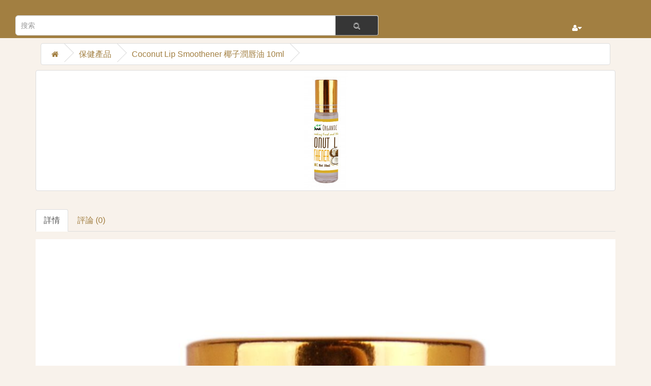

--- FILE ---
content_type: text/html; charset=utf-8
request_url: https://modernmall.modernbeautygroup.com/index.php?route=product/product&path=61&product_id=242
body_size: 4822
content:
<!DOCTYPE html>
<!--[if IE]><![endif]-->
<!--[if IE 8 ]><html dir="ltr" lang="" class="ie8"><![endif]-->
<!--[if IE 9 ]><html dir="ltr" lang="" class="ie9"><![endif]-->
<!--[if (gt IE 9)|!(IE)]><!-->
<html dir="ltr" lang="">
<!--<![endif]-->
<head>
<meta charset="UTF-8" />
<meta name="viewport"  content="width=device-width, initial-scale=1,user-scalable=no" />
<meta http-equiv="X-UA-Compatible" content="IE=edge">
<meta name="apple-mobile-web-app-capable" content="yes" />
<meta name="apple-mobile-web-app-status-bar-style" content="black" />
<meta name="format-detection" content="telephone=no" />
<title>Coconut Lip Smoothener 椰子潤唇油 10ml</title>
<base href="" />
<meta name="description" content="Coconut Lip Smoothener 椰子潤唇油 10ml" />
<meta name="keywords" content="Coconut Lip Smoothener 椰子潤唇油 10ml" />

<!-- Set render engine for 360 browser -->
  <meta name="renderer" content="webkit">

  <!-- No Baidu Siteapp-->
  <meta http-equiv="Cache-Control" content="no-siteapp"/>

  <link rel="icon" type="image/png" href="assets/i/favicon.png">

  <!-- Add to homescreen for Chrome on Android -->
  <meta name="mobile-web-app-capable" content="yes">
  <link rel="icon" sizes="192x192" href="assets/i/app-icon72x72@2x.png">

  <!-- Add to homescreen for Safari on iOS -->
  <meta name="apple-mobile-web-app-capable" content="yes">
  <meta name="apple-mobile-web-app-status-bar-style" content="black">
  <meta name="apple-mobile-web-app-title" content="Amaze UI"/>
  <link rel="apple-touch-icon-precomposed" href="assets/i/app-icon72x72@2x.png">

  <!-- Tile icon for Win8 (144x144 + tile color) -->
  <meta name="msapplication-TileImage" content="assets/i/app-icon72x72@2x.png">
  <meta name="msapplication-TileColor" content="#b39977">




<script src="catalog/view/javascript/jquery/jquery-2.1.1.min.js" type="text/javascript"></script>
<script src="catalog/view/javascript/bootstrap/js/bootstrap.min.js" type="text/javascript"></script>
<link href="catalog/view/javascript/font-awesome/css/font-awesome.min.css" rel="stylesheet" type="text/css" />
<link href="//fonts.googleapis.com/css?family=Open+Sans:400,400i,300,700" rel="stylesheet" type="text/css" />
<link href="catalog/view/javascript/jquery/magnific/magnific-popup.css" type="text/css" rel="stylesheet" media="screen" />
<link href="catalog/view/javascript/jquery/datetimepicker/bootstrap-datetimepicker.min.css" type="text/css" rel="stylesheet" media="screen" />
<script src="catalog/view/javascript/jquery/magnific/jquery.magnific-popup.min.js" type="text/javascript"></script>
<script src="catalog/view/javascript/jquery/datetimepicker/moment/moment.min.js" type="text/javascript"></script>
<script src="catalog/view/javascript/jquery/datetimepicker/moment/moment-with-locales.min.js" type="text/javascript"></script>
<script src="catalog/view/javascript/jquery/datetimepicker/bootstrap-datetimepicker.min.js" type="text/javascript"></script>
<script src="catalog/view/javascript/common.js" type="text/javascript"></script>
<script src="https://cdnjs.cloudflare.com/ajax/libs/amazeui/2.7.2/js/amazeui.min.js" type="text/javascript"></script>
<link href="index.php?route=product/product&amp;product_id=242" rel="canonical" />
<link href="image/catalog/cart.png" rel="icon" />
<link href="catalog/view/javascript/bootstrap/css/bootstrap.min.css" rel="stylesheet" media="screen" />
<link href="catalog/view/theme/default/stylesheet/stylesheet.css?r=192519969" rel="stylesheet">
<link rel="stylesheet" href="assets/css/amazeui.css?r=1913800810">
<style>
.am-header-fixed {
  position: fixed;
  top: 0;
  left: 0;
  right: 0;
  width: 100%;
  z-index: 1010;
}
.mt10{margin-top: 10px;margin-bottom: 10px;}
</style>
</head>
<body>
    <header data-am-widget="header" class="am-header am-header-default">
     
     <!--  <div class="am-header-title"> -->
          <div id="search" class="input-group">
  <input type="text" name="search" value="" placeholder="搜索" class="form-control input-lg" />
  <span class="input-group-btn">
    <button type="button" class="btn btn-default btn-lg"><i class="fa fa-search"></i></button>
  </span>
</div>

      <!-- </div> -->

      <div class="am-header-right am-header-nav">
         <div class="am-dropdown" data-am-dropdown>
         
   <button class="am-btn am-btn-primary am-dropdown-toggle" data-am-dropdown-toggle><i class="am-header-icon am-icon-user"></i><span class="am-icon-caret-down"></span></button>
  <ul class="am-dropdown-content">
                         <li><a href="index.php?route=account/register">註冊</a></li>
                      <li><a href="index.php?route=account/login">登錄</a></li>
                      
                      <li><a href="index.php?route=account/wishlist" id="wishlist-total" title="收藏 (0)"><i class="fa fa-heart"></i> <span class="hidden-sm hidden-md">收藏 (0)</span></a></li>
                      <li><a href="index.php?route=checkout/cart" title="購物車"><i class="fa fa-shopping-cart"></i> <span class="hidden-sm hidden-md">購物車</span></a></li>
                      <li><a href="index.php?route=checkout/checkout" title="結算"><i class="fa fa-share"></i> <span class="hidden-sm hidden-md">結算</span></a></li>
  </ul>
</div>
      </div>

  </header>

<div id="product-product" class="container">
  <ul class="breadcrumb">
        <li><a href="index.php?route=common/home"><i class="fa fa-home"></i></a></li>
        <li><a href="index.php?route=product/category&amp;path=61">保健產品</a></li>
        <li><a href="index.php?route=product/product&amp;path=61&amp;product_id=242">Coconut Lip Smoothener 椰子潤唇油 10ml</a></li>
      </ul>
  <div class="row">
       
    <div id="content" class="am-u-sm-12">
      <div class="row"> 
              
        <div class="am-u-sm-12">           <ul class="thumbnails">
                        <li><a class="thumbnail" href="image/cache/catalog/Philippines/7121032-500x500.jpg" title="Coconut Lip Smoothener 椰子潤唇油 10ml"><img src="image/cache/catalog/Philippines/7121032-228x228.jpg" title="Coconut Lip Smoothener 椰子潤唇油 10ml" alt="Coconut Lip Smoothener 椰子潤唇油 10ml" /></a></li>
                                  </ul>
                    <ul class="nav nav-tabs">
            <li class="active"><a href="#tab-description" data-toggle="tab">詳情</a></li>
                                    <li><a href="#tab-review" data-toggle="tab">評論 (0)</a></li>
                      </ul>
          <div class="tab-content">
            <div class="tab-pane active" id="tab-description"><p><img src="https://modernmall.modernbeautygroup.com/image/catalog/Philippines/7121032.jpg" style="width: 100%;"></p><p>含有機椰子油和椰子修護油，絕無化學成份及香料。滋潤雙唇，防止唇瘡、裂紋及褪色。<br></p></div>
                                    <div class="tab-pane" id="tab-review">
              <form class="form-horizontal" id="form-review">
                <div id="review"></div>
                <h2>寫評論</h2>
                                <div class="form-group required">
                  <div class="am-u-sm-12">
                    <label class="control-label" for="input-name">姓名</label>
                    <input type="text" name="name" value="" id="input-name" class="form-control" />
                  </div>
                </div>
                <div class="form-group required">
                  <div class="am-u-sm-12">
                    <label class="control-label" for="input-review">評論</label>
                    <textarea name="text" rows="5" id="input-review" class="form-control"></textarea>
                    <div class="help-block"><span class="text-danger">註意:</span> 不接受 HTML 格式內容！</div>
                  </div>
                </div>
                <div class="form-group required">
                  <div class="am-u-sm-12">
                    <label class="control-label">評級</label>
                    &nbsp;&nbsp;&nbsp; 差&nbsp;
                    <input type="radio" name="rating" value="1" />
                    &nbsp;
                    <input type="radio" name="rating" value="2" />
                    &nbsp;
                    <input type="radio" name="rating" value="3" />
                    &nbsp;
                    <input type="radio" name="rating" value="4" />
                    &nbsp;
                    <input type="radio" name="rating" value="5" />
                    &nbsp;好</div>
                </div>
                
                <div class="buttons clearfix">
                  <div class="pull-right">
                    <button type="button" id="button-review" data-loading-text="加載中......" class="btn btn-primary">繼續</button>
                  </div>
                </div>
                              </form>
            </div>
            </div>
        </div>
                                <div class="am-u-sm-12">
          <div class="btn-group">
            <button type="button" data-toggle="tooltip" class="btn btn-default" title="收藏" onclick="wishlist.add('242');"><i class="fa fa-heart"></i></button>
            <button type="button" data-toggle="tooltip" class="btn btn-default" title="對比" onclick="compare.add('242');"><i class="fa fa-exchange"></i></button>
          </div>
          <h1>Coconut Lip Smoothener 椰子潤唇油 10ml</h1>
          <ul class="list-unstyled">
                        <li>型號: 7121032</li>
                        <li>庫存狀態: 有庫存</li>
          </ul>
                    <ul class="list-unstyled">
                        <li>
              <h2>HKD $68.00</h2>
            </li>
                                    <li>稅前: HKD $68.00</li>
                                              </ul>
                    <div id="product">                         <div class="form-group">
              <label class="control-label" for="input-quantity">數量</label>
              <input type="text" name="quantity" value="1" size="2" id="input-quantity" class="form-control" />
              <input type="hidden" name="product_id" value="242" />
              <br />
              <button type="button" id="button-cart" data-loading-text="加載中......" class="btn btn-primary btn-lg btn-block">加入購物車</button>
            </div>
            </div>
                    <div class="rating">
            <p>              <span class="fa fa-stack"><i class="fa fa-star-o fa-stack-1x"></i></span>                            <span class="fa fa-stack"><i class="fa fa-star-o fa-stack-1x"></i></span>                            <span class="fa fa-stack"><i class="fa fa-star-o fa-stack-1x"></i></span>                            <span class="fa fa-stack"><i class="fa fa-star-o fa-stack-1x"></i></span>                            <span class="fa fa-stack"><i class="fa fa-star-o fa-stack-1x"></i></span>               <a href="" onclick="$('a[href=\'#tab-review\']').trigger('click'); return false;">0 評論</a> / <a href="" onclick="$('a[href=\'#tab-review\']').trigger('click'); return false;">寫評論</a></p>
            <hr>
            <!-- AddThis Button BEGIN -->
            <div class="addthis_toolbox addthis_default_style" data-url="index.php?route=product/product&amp;product_id=242"><a class="addthis_button_facebook_like" fb:like:layout="button_count"></a> <a class="addthis_button_tweet"></a> <a class="addthis_button_pinterest_pinit"></a> <a class="addthis_counter addthis_pill_style"></a></div>
            <script type="text/javascript" src="//s7.addthis.com/js/300/addthis_widget.js#pubid=ra-515eeaf54693130e"></script> 
            <!-- AddThis Button END --> 
          </div>
           </div>
      </div>
                      <p>標簽:
                 <a href="index.php?route=product/search&amp;tag=Coconut Lip Smoothener 椰子潤唇油 10ml">Coconut Lip Smoothener 椰子潤唇油 10ml</a>                  <a href=""></a>          </p>
              </div>
    </div>
</div>
<script type="text/javascript"><!--
$('select[name=\'recurring_id\'], input[name="quantity"]').change(function(){
	$.ajax({
		url: 'index.php?route=product/product/getRecurringDescription',
		type: 'post',
		data: $('input[name=\'product_id\'], input[name=\'quantity\'], select[name=\'recurring_id\']'),
		dataType: 'json',
		beforeSend: function() {
			$('#recurring-description').html('');
		},
		success: function(json) {
			$('.alert-dismissible, .text-danger').remove();

			if (json['success']) {
				$('#recurring-description').html(json['success']);
			}
		}
	});
});
//--></script> 
<script type="text/javascript"><!--
$('#button-cart').on('click', function() {
	$.ajax({
		url: 'index.php?route=checkout/cart/add',
		type: 'post',
		data: $('#product input[type=\'text\'], #product input[type=\'hidden\'], #product input[type=\'radio\']:checked, #product input[type=\'checkbox\']:checked, #product select, #product textarea'),
		dataType: 'json',
		beforeSend: function() {
			$('#button-cart').button('loading');
		},
		complete: function() {
			$('#button-cart').button('reset');
		},
		success: function(json) {
			$('.alert-dismissible, .text-danger').remove();
			$('.form-group').removeClass('has-error');

			if (json['error']) {
				if (json['error']['option']) {
					for (i in json['error']['option']) {
						var element = $('#input-option' + i.replace('_', '-'));

						if (element.parent().hasClass('input-group')) {
							element.parent().after('<div class="text-danger">' + json['error']['option'][i] + '</div>');
						} else {
							element.after('<div class="text-danger">' + json['error']['option'][i] + '</div>');
						}
					}
				}

				if (json['error']['recurring']) {
					$('select[name=\'recurring_id\']').after('<div class="text-danger">' + json['error']['recurring'] + '</div>');
				}

				// Highlight any found errors
				$('.text-danger').parent().addClass('has-error');
			}

			if (json['success']) {
				$('.breadcrumb').after('<div class="alert alert-success alert-dismissible">' + json['success'] + '<button type="button" class="close" data-dismiss="alert">&times;</button></div>');

				$('#cart > button').html('<span id="cart-total"><i class="fa fa-shopping-cart"></i> ' + json['total'] + '</span>');

				$('html, body').animate({ scrollTop: 0 }, 'slow');

				$('#cart > ul').load('index.php?route=common/cart/info ul li');
			}
		},
        error: function(xhr, ajaxOptions, thrownError) {
            alert(thrownError + "\r\n" + xhr.statusText + "\r\n" + xhr.responseText);
        }
	});
});
//--></script> 
<script type="text/javascript"><!--
$('.date').datetimepicker({
	language: 'zh-cn',
	pickTime: false
});

$('.datetime').datetimepicker({
	language: 'zh-cn',
	pickDate: true,
	pickTime: true
});

$('.time').datetimepicker({
	language: 'zh-cn',
	pickDate: false
});

$('button[id^=\'button-upload\']').on('click', function() {
	var node = this;

	$('#form-upload').remove();

	$('body').prepend('<form enctype="multipart/form-data" id="form-upload" style="display: none;"><input type="file" name="file" /></form>');

	$('#form-upload input[name=\'file\']').trigger('click');

	if (typeof timer != 'undefined') {
    	clearInterval(timer);
	}

	timer = setInterval(function() {
		if ($('#form-upload input[name=\'file\']').val() != '') {
			clearInterval(timer);

			$.ajax({
				url: 'index.php?route=tool/upload',
				type: 'post',
				dataType: 'json',
				data: new FormData($('#form-upload')[0]),
				cache: false,
				contentType: false,
				processData: false,
				beforeSend: function() {
					$(node).button('loading');
				},
				complete: function() {
					$(node).button('reset');
				},
				success: function(json) {
					$('.text-danger').remove();

					if (json['error']) {
						$(node).parent().find('input').after('<div class="text-danger">' + json['error'] + '</div>');
					}

					if (json['success']) {
						alert(json['success']);

						$(node).parent().find('input').val(json['code']);
					}
				},
				error: function(xhr, ajaxOptions, thrownError) {
					alert(thrownError + "\r\n" + xhr.statusText + "\r\n" + xhr.responseText);
				}
			});
		}
	}, 500);
});
//--></script> 
<script type="text/javascript"><!--
$('#review').delegate('.pagination a', 'click', function(e) {
    e.preventDefault();

    $('#review').fadeOut('slow');

    $('#review').load(this.href);

    $('#review').fadeIn('slow');
});

$('#review').load('index.php?route=product/product/review&product_id=242');

$('#button-review').on('click', function() {
	$.ajax({
		url: 'index.php?route=product/product/write&product_id=242',
		type: 'post',
		dataType: 'json',
		data: $("#form-review").serialize(),
		beforeSend: function() {
			$('#button-review').button('loading');
		},
		complete: function() {
			$('#button-review').button('reset');
		},
		success: function(json) {
			$('.alert-dismissible').remove();

			if (json['error']) {
				$('#review').after('<div class="alert alert-danger alert-dismissible"><i class="fa fa-exclamation-circle"></i> ' + json['error'] + '</div>');
			}

			if (json['success']) {
				$('#review').after('<div class="alert alert-success alert-dismissible"><i class="fa fa-check-circle"></i> ' + json['success'] + '</div>');

				$('input[name=\'name\']').val('');
				$('textarea[name=\'text\']').val('');
				$('input[name=\'rating\']:checked').prop('checked', false);
			}
		}
	});
});

$(document).ready(function() {
	$('.thumbnails').magnificPopup({
		type:'image',
		delegate: 'a',
		gallery: {
			enabled: true
		}
	});
});
//--></script> 

  <div class="am-comment-footer mt20">
    <div class="row">
     
    
    <p class="text-right">Modern Beauty Salon Holdings Ltd. 1998 - 2026. All rights reserved.</p>
  </div></div>


      </div>
    </div>
  </div>
</body></html> 


--- FILE ---
content_type: text/html; charset=utf-8
request_url: https://modernmall.modernbeautygroup.com/index.php?route=product/product/review&product_id=242
body_size: 144
content:
<p>目前尚無評論。</p>
 